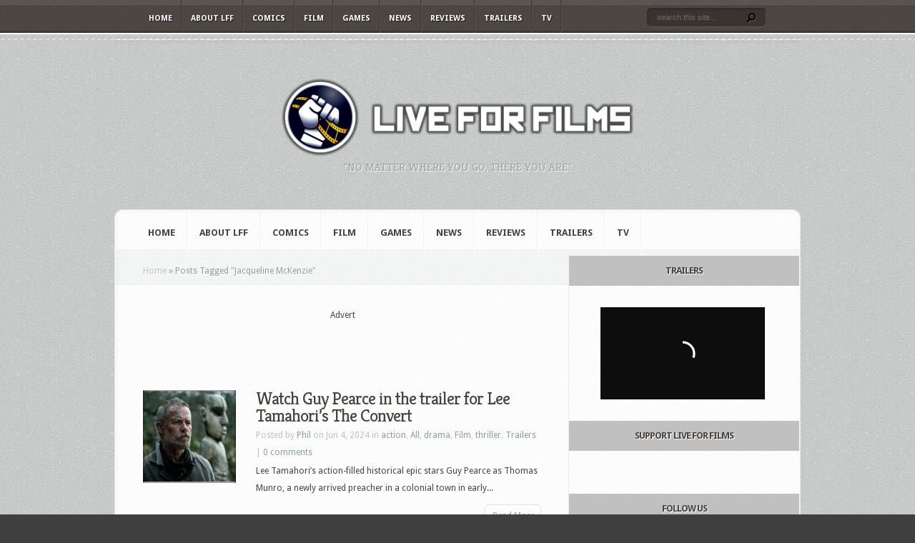

--- FILE ---
content_type: text/html; charset=utf-8
request_url: https://www.google.com/recaptcha/api2/aframe
body_size: 265
content:
<!DOCTYPE HTML><html><head><meta http-equiv="content-type" content="text/html; charset=UTF-8"></head><body><script nonce="6gjiijjsiqWD0mJeewF4Sg">/** Anti-fraud and anti-abuse applications only. See google.com/recaptcha */ try{var clients={'sodar':'https://pagead2.googlesyndication.com/pagead/sodar?'};window.addEventListener("message",function(a){try{if(a.source===window.parent){var b=JSON.parse(a.data);var c=clients[b['id']];if(c){var d=document.createElement('img');d.src=c+b['params']+'&rc='+(localStorage.getItem("rc::a")?sessionStorage.getItem("rc::b"):"");window.document.body.appendChild(d);sessionStorage.setItem("rc::e",parseInt(sessionStorage.getItem("rc::e")||0)+1);localStorage.setItem("rc::h",'1769980192316');}}}catch(b){}});window.parent.postMessage("_grecaptcha_ready", "*");}catch(b){}</script></body></html>

--- FILE ---
content_type: application/xml
request_url: https://dmxleo.dailymotion.com/cdn/manifest/playlist/x9264o.m3u8?af=2%2C7%2C8%2C9&vv=1%2C2%2C3%2C4%2C5%2C6%2C7%2C8%2C11%2C12%2C13%2C14&mm=video%2Fmp4%2Cvideo%2Fwebm%2Caudio%2Fmp4%2Caudio%2Fmpeg%2Caudio%2Faac%2Caudio%2Fmpeg3%2Caudio%2Fmp3%2Caudio%2Fvnd.wave%2Caudio%2Fwav%2Caudio%2Fwave%2Caudio%2Fogg%2Caudio%2Fvorbis%2Cimage%2Fjpeg%2Cimage%2Fpng%2Cimage%2Fwebp%2Cimage%2Fsvg%2Bxml&cse=1jgdgkmjt0b32e3ad98&rts=248925&rhv=1&cen=prod&cpi=x27nlk2&cpt=player&rla=en&cpl=x9264o&cpr=x12704&eb=https%3A%2F%2Fwww.liveforfilm.com%2Ftag%2Fjacqueline-mckenzie%2F&ps=230x129&td=www.liveforfilm.com&reader_gdpr_flag=0&reader_gdpr_consent=&gdpr_binary_consent=opt-out&gdpr_comes_from_infopack=0&reader_us_privacy=1---&vl=-1&ciid=1jgdgkmjt0b32e3ad98_VMAP_0_0&cidx=0&sidx=0&vidIdx=0&omp=Dailymotion%2F1.0&omn=0&imal=1&uid_dm=10e2096c-c3da-cafb-848b-7fbfc66bed68&3pcb=0&rap=1&apo=monetization&pos=1&pbm=2
body_size: 6672
content:
<?xml version="1.0" encoding="UTF-8"?><vmap:VMAP xmlns:vmap="http://www.iab.net/videosuite/vmap" version="1.0"><vmap:AdBreak breakType="linear" breakId="preroll1" timeOffset="start"><vmap:AdSource id="preroll1"><vmap:VASTAdData><VAST version="3.0"><Ad><InLine><AdSystem>Leo</AdSystem><AdTitle>noad</AdTitle><Extensions><Extension type="dailymotion" source="dailymotion">{"noAd":{"reasonId":1106,"reason":"viewing context|bot-detected"},"inventoryId":"e700ae21-b808-4e5b-b151-7be8a24660e6"}</Extension></Extensions></InLine></Ad></VAST></vmap:VASTAdData></vmap:AdSource><vmap:Extensions><vmap:Extension type="dailymotion" source="dailymotion"><![CDATA[{"timeout":15000}]]></vmap:Extension></vmap:Extensions></vmap:AdBreak><vmap:AdBreak breakType="linear,nonlinear" breakId="midroll1-1" timeOffset="00:05:00" repeatAfter="00:05:00"><vmap:AdSource id="midroll1-1"><vmap:AdTagURI templateType="vast3">https://dmxleo.dailymotion.com/cdn/manifest/video/x9ybgbw.m3u8?auth=[base64]&amp;vo=[MEDIAPLAYHEAD]&amp;vv=1%2C2%2C3%2C4%2C5%2C6%2C7%2C8%2C11%2C12%2C13%2C14&amp;sec=1&amp;rts=248925&amp;rla=en&amp;rhv=1&amp;reader_us_privacy=1---&amp;reader.player=dailymotion&amp;plt=1&amp;pbm=2&amp;mm=video%2Fmp4%2Cvideo%2Fwebm%2Caudio%2Fmp4%2Caudio%2Fmpeg%2Caudio%2Faac%2Caudio%2Fmpeg3%2Caudio%2Fmp3%2Caudio%2Fvnd.wave%2Caudio%2Fwav%2Caudio%2Fwave%2Caudio%2Fogg%2Caudio%2Fvorbis%2Cimage%2Fjpeg%2Cimage%2Fpng%2Cimage%2Fwebp%2Cimage%2Fsvg%2Bxml&amp;lnrt=1&amp;eb=https%3A%2F%2Fwww.liveforfilm.com%2Ftag%2Fjacqueline-mckenzie%2F&amp;dmngv=1.0&amp;dmng=Dailymotion&amp;dlvr=1%2C2&amp;cse=1jgdgkmjt0b32e3ad98&amp;cpt=player&amp;cpr=x12704&amp;cpl=x9264o&amp;cpi=x27nlk2&amp;cen=prod&amp;cbrs=1&amp;battr=9%2C10%2C11%2C12%2C13%2C14%2C17&amp;apo=monetization&amp;3pcb=0&amp;r=v</vmap:AdTagURI></vmap:AdSource><vmap:Extensions><vmap:Extension type="dailymotion" source="dailymotion"><![CDATA[{"timeout":15000}]]></vmap:Extension></vmap:Extensions></vmap:AdBreak><vmap:AdBreak breakType="linear" breakId="postroll1" timeOffset="end"><vmap:AdSource id="postroll1"><vmap:AdTagURI templateType="vast3">https://dmxleo.dailymotion.com/cdn/manifest/video/x9ybgbw.m3u8?auth=[base64]&amp;vv=1%2C2%2C3%2C4%2C5%2C6%2C7%2C8%2C11%2C12%2C13%2C14&amp;sec=1&amp;rts=248925&amp;rla=en&amp;rhv=1&amp;reader_us_privacy=1---&amp;reader.player=dailymotion&amp;plt=1&amp;pbm=2&amp;mm=video%2Fmp4%2Cvideo%2Fwebm%2Caudio%2Fmp4%2Caudio%2Fmpeg%2Caudio%2Faac%2Caudio%2Fmpeg3%2Caudio%2Fmp3%2Caudio%2Fvnd.wave%2Caudio%2Fwav%2Caudio%2Fwave%2Caudio%2Fogg%2Caudio%2Fvorbis%2Cimage%2Fjpeg%2Cimage%2Fpng%2Cimage%2Fwebp%2Cimage%2Fsvg%2Bxml&amp;lnrt=1&amp;eb=https%3A%2F%2Fwww.liveforfilm.com%2Ftag%2Fjacqueline-mckenzie%2F&amp;dmngv=1.0&amp;dmng=Dailymotion&amp;dlvr=1%2C2&amp;cse=1jgdgkmjt0b32e3ad98&amp;cpt=player&amp;cpr=x12704&amp;cpl=x9264o&amp;cpi=x27nlk2&amp;cen=prod&amp;cbrs=1&amp;battr=9%2C10%2C11%2C12%2C13%2C14%2C17&amp;apo=monetization&amp;3pcb=0&amp;r=v</vmap:AdTagURI></vmap:AdSource><vmap:Extensions><vmap:Extension type="dailymotion" source="dailymotion"><![CDATA[{"timeout":15000}]]></vmap:Extension></vmap:Extensions></vmap:AdBreak><vmap:Extensions><vmap:Extension type="dailymotion" source="dmx"><![CDATA[{"asid":200533}]]></vmap:Extension></vmap:Extensions></vmap:VMAP>